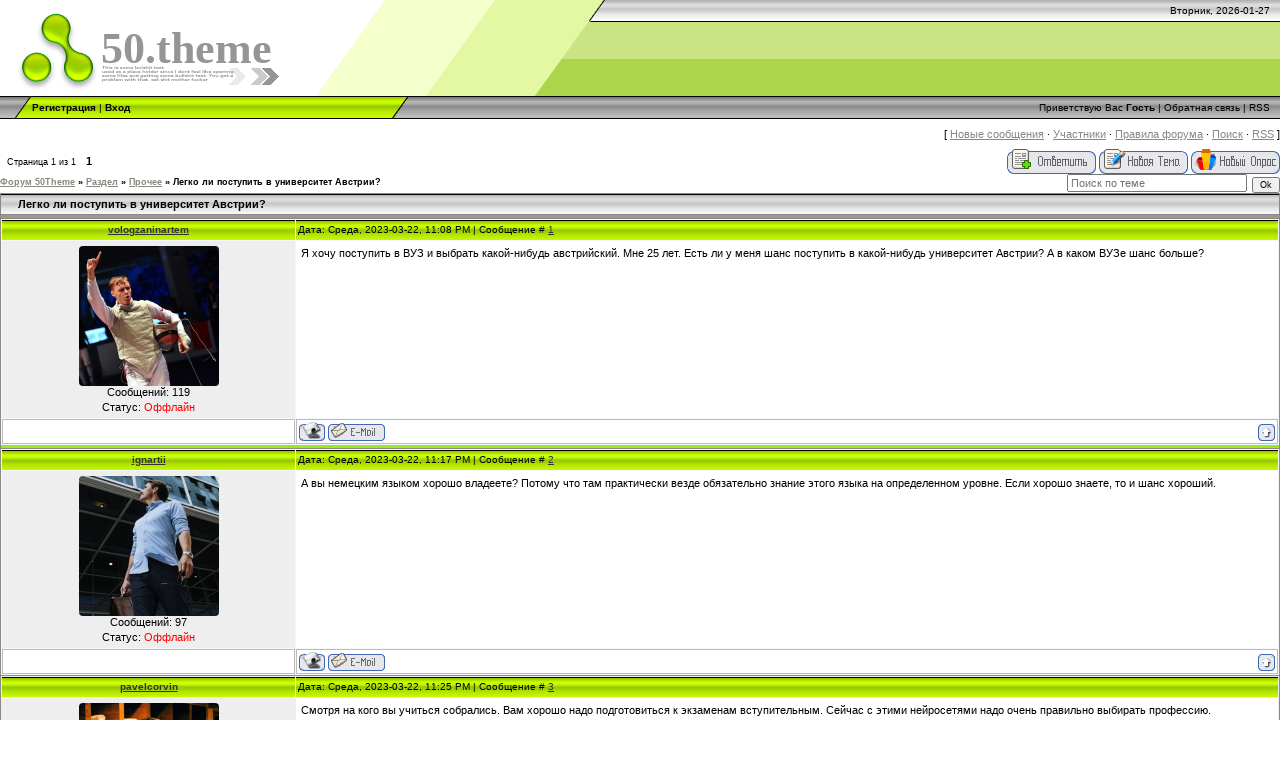

--- FILE ---
content_type: text/html; charset=UTF-8
request_url: https://50theme.ucoz.ru/forum/51-3106-1
body_size: 9261
content:
<html>
<head>

	<script type="text/javascript">new Image().src = "//counter.yadro.ru/hit;ucoznet?r"+escape(document.referrer)+(screen&&";s"+screen.width+"*"+screen.height+"*"+(screen.colorDepth||screen.pixelDepth))+";u"+escape(document.URL)+";"+Date.now();</script>
	<script type="text/javascript">new Image().src = "//counter.yadro.ru/hit;ucoz_desktop_ad?r"+escape(document.referrer)+(screen&&";s"+screen.width+"*"+screen.height+"*"+(screen.colorDepth||screen.pixelDepth))+";u"+escape(document.URL)+";"+Date.now();</script>
<script async src="https://pagead2.googlesyndication.com/pagead/js/adsbygoogle.js?client=ca-pub-2942248127055456"
 crossorigin="anonymous"></script>
<meta name="yandex-verification" content="c2bcd826e4ace283" />
<meta name="google-site-verification" content="yFJ6mAzfW90DLyeN6qZCZC6KMT6bbTSW11xjerhl8eI" />

<meta name='wmail-verification' content='7485f141819a2885' />

<meta name="description" content="Автомобили, Бизнес и финансы, Домашний очаг, Интернет, Компьютеры, Культура и искусство, Медицина и здоровье, Наука и образование, Непознанное, Новости и СМИ, Общество и политика, Отдых и развлечения, Производство, Работа и заработок, Спорт, Справки, Товары и услуги, Юмор.">
<meta name="keywords" content="Авто и мото, Военное дело, Дизайн, Законы, Искусство и культура, Компании, Медицина, Недвижимость, Образование, Продукты питания, Работа, Религия, Спорт, Техника, Транспорт, Электронная коммерция, Безопасность, Города и регионы, Железо, Игры, История, Компьютеры, Музыка, Непознанное, Отдых, Природа, Прочее, Развлечения, Связь, Страхование, Технологии, Увлечения и хобби, Юмор, Бизнес и финансы, Дети, Животные, Интернет, Кино, Литература, Наука, Новости и СМИ, Персональные сайты, Программы, Путешествия, Реклама, Сервисы, Строительство, Товары и услуги, Фото">

<meta http-equiv="content-type" content="text/html; charset=UTF-8">
<meta http-equiv="X-UA-Compatible" content="IE=edge" />
<title>Легко ли поступить в университет Австрии? - Форум 50Theme</title>

<link type="text/css" rel="stylesheet" href="/_st/my.css" />

	<link rel="stylesheet" href="/.s/src/base.min.css?v=221108" />
	<link rel="stylesheet" href="/.s/src/layer7.min.css?v=221108" />

	<script src="/.s/src/jquery-1.12.4.min.js"></script>
	
	<script src="/.s/src/uwnd.min.js?v=221108"></script>
	<script src="//s764.ucoz.net/cgi/uutils.fcg?a=uSD&ca=2&ug=999&isp=0&r=0.838332151448377"></script>
	<link rel="stylesheet" href="/.s/src/ulightbox/ulightbox.min.css" />
	<link rel="stylesheet" href="/.s/src/social.css" />
	<script src="/.s/src/ulightbox/ulightbox.min.js"></script>
	<script>
/* --- UCOZ-JS-DATA --- */
window.uCoz = {"ssid":"077524204634160711160","sign":{"7287":"Перейти на страницу с фотографией.","7251":"Запрошенный контент не может быть загружен. Пожалуйста, попробуйте позже.","5255":"Помощник","3125":"Закрыть","7252":"Предыдущий","5458":"Следующий","7253":"Начать слайд-шоу","7254":"Изменить размер"},"site":{"id":"050theme","domain":null,"host":"50theme.ucoz.ru"},"language":"ru","module":"forum","uLightboxType":1,"mod":"fr","country":"US","layerType":7};
/* --- UCOZ-JS-CODE --- */

	function Insert(qmid, user, text ) {
		user = user.replace(/\[/g, '\\[').replace(/\]/g, '\\]');
		if ( !!text ) {
			qmid = qmid.replace(/[^0-9]/g, "");
			paste("[quote="+user+";"+qmid+"]"+text+"[/quote]\n", 0);
		} else {
			_uWnd.alert('Выделите текст для цитирования', '', {w:230, h:80, tm:3000});
		}
	}

	function paste(text, flag ) {
		if ( document.selection && flag ) {
			document.addform.message.focus();
			document.addform.document.selection.createRange().text = text;
		} else {
			document.addform.message.value += text;
		}
	}

	function get_selection( ) {
		if ( window.getSelection ) {
			selection = window.getSelection().toString();
		} else if ( document.getSelection ) {
			selection = document.getSelection();
		} else {
			selection = document.selection.createRange().text;
		}
	}

	function pdel(id, n ) {
		if ( confirm('Вы подтверждаете удаление?') ) {
			(window.pDelBut = document.getElementById('dbo' + id))
				&& (pDelBut.width = pDelBut.height = 13) && (pDelBut.src = '/.s/img/ma/m/i2.gif');
			_uPostForm('', {url:'/forum/51-3106-' + id + '-8-0-077524204634160711160', 't_pid': n});
		}
	}
 function uSocialLogin(t) {
			var params = {"facebook":{"height":520,"width":950},"google":{"height":600,"width":700},"vkontakte":{"width":790,"height":400},"yandex":{"width":870,"height":515},"ok":{"width":710,"height":390}};
			var ref = escape(location.protocol + '//' + ('50theme.ucoz.ru' || location.hostname) + location.pathname + ((location.hash ? ( location.search ? location.search + '&' : '?' ) + 'rnd=' + Date.now() + location.hash : ( location.search || '' ))));
			window.open('/'+t+'?ref='+ref,'conwin','width='+params[t].width+',height='+params[t].height+',status=1,resizable=1,left='+parseInt((screen.availWidth/2)-(params[t].width/2))+',top='+parseInt((screen.availHeight/2)-(params[t].height/2)-20)+'screenX='+parseInt((screen.availWidth/2)-(params[t].width/2))+',screenY='+parseInt((screen.availHeight/2)-(params[t].height/2)-20));
			return false;
		}
		function TelegramAuth(user){
			user['a'] = 9; user['m'] = 'telegram';
			_uPostForm('', {type: 'POST', url: '/index/sub', data: user});
		}
function loginPopupForm(params = {}) { new _uWnd('LF', ' ', -250, -100, { closeonesc:1, resize:1 }, { url:'/index/40' + (params.urlParams ? '?'+params.urlParams : '') }) }
/* --- UCOZ-JS-END --- */
</script>

	<style>.UhideBlock{display:none; }</style>
</head>

<body style="background-color:#FFFFFF; margin:0;padding:0;">
<div id="utbr8214" rel="s764"></div>

<!--U1AHEADER1Z--><div style="background:url('/.s/t/971/1.gif') top repeat-x #FFFFFF;">
<table border="0" cellpadding="0" cellspacing="0" width="100%">
<tr><td width="101" height="22"><img src="/.s/t/971/2.gif" border="0"></td><td width="505" height="22"><img src="/.s/t/971/3.gif" border="0"></td><td align="right" style="font-size:10px;padding-right:10px;">Вторник, 2026-01-27</td></tr>
<tr><td width="101" height="74"><a href="https://50theme.ucoz.ru/"><img src="/.s/t/971/4.gif" border="0"></a></td><td width="505" style="background:url('/.s/t/971/5.gif');padding-bottom:20px;"><span style="FONT-FAMILY:Monotype Corsiva; color:#969595; FONT-SIZE: 33pt"><!-- <logo> --><b>50.theme</b><!-- </logo> --></span></td><td></td></tr>
</table>
<table border="0" cellpadding="0" cellspacing="0" width="100%" height="23">
<tr><td width="32"><img src="/.s/t/971/6.gif" border="0"></td><td style="background:url('/.s/t/971/7.gif') #B0E300;font-size:10px;" class="topLink">  <a href="/register" title="Регистрация"><!--<s3089>--><b>Регистрация</b><!--</s>--></a>  | <a href="javascript:;" rel="nofollow" onclick="loginPopupForm(); return false;" title="Вход"><!--<s3087>--><b>Вход</b><!--</s>--></a></td><td width="27"><img src="/.s/t/971/8.gif" border="0"></td><td align="right" class="topLink" style="padding-right:10px;font-size:10px;"><!--<s5212>-->Приветствую Вас<!--</s>--> <b>Гость</b>  | <a href="mailto:50theme@mail.ru">Обратная связь</a> | <a href="/forum/51-0-0-37">RSS</a></td></tr>

</table>
</div><!--/U1AHEADER1Z-->

<div class="forumContent"><table border="0" cellpadding="0" height="30" cellspacing="0" width="100%">
<tr>
<td align="right">[
<a class="fNavLink" href="/forum/0-0-1-34" rel="nofollow"><!--<s5209>-->Новые сообщения<!--</s>--></a> &middot; 
<a class="fNavLink" href="/forum/0-0-1-35" rel="nofollow"><!--<s5216>-->Участники<!--</s>--></a> &middot; 
<a class="fNavLink" href="/forum/0-0-0-36" rel="nofollow"><!--<s5166>-->Правила форума<!--</s>--></a> &middot; 
<a class="fNavLink" href="/forum/0-0-0-6" rel="nofollow"><!--<s3163>-->Поиск<!--</s>--></a> &middot; 
<a class="fNavLink" href="/forum/51-0-0-37" rel="nofollow">RSS</a> ]</td>
</tr>
</table>

		

		<table class="ThrTopButtonsTbl" border="0" width="100%" cellspacing="0" cellpadding="0">
			<tr class="ThrTopButtonsRow1">
				<td width="50%" class="ThrTopButtonsCl11">
	<ul class="switches switchesTbl forum-pages">
		<li class="pagesInfo">Страница <span class="curPage">1</span> из <span class="numPages">1</span></li>
		 <li class="switchActive">1</li> 
	</ul></td>
				<td align="right" class="frmBtns ThrTopButtonsCl12"><div id="frmButns83"><a href="javascript:;" rel="nofollow" onclick="_uWnd.alert('Необходима авторизация для данного действия. Войдите или зарегистрируйтесь.','',{w:230,h:80,tm:3000});return false;"><img alt="" style="margin:0;padding:0;border:0;" title="Ответить" src="/.s/img/fr/bt/38/t_reply.gif" /></a> <a href="javascript:;" rel="nofollow" onclick="_uWnd.alert('Необходима авторизация для данного действия. Войдите или зарегистрируйтесь.','',{w:230,h:80,tm:3000});return false;"><img alt="" style="margin:0;padding:0;border:0;" title="Новая тема" src="/.s/img/fr/bt/38/t_new.gif" /></a> <a href="javascript:;" rel="nofollow" onclick="_uWnd.alert('Необходима авторизация для данного действия. Войдите или зарегистрируйтесь.','',{w:230,h:80,tm:3000});return false;"><img alt="" style="margin:0;padding:0;border:0;" title="Новый опрос" src="/.s/img/fr/bt/38/t_poll.gif" /></a></div></td></tr>
			
		</table>
		
	<table class="ThrForumBarTbl" border="0" width="100%" cellspacing="0" cellpadding="0">
		<tr class="ThrForumBarRow1">
			<td class="forumNamesBar ThrForumBarCl11 breadcrumbs" style="padding-top:3px;padding-bottom:5px;">
				<a class="forumBar breadcrumb-item" href="/forum/">Форум 50Theme</a>  <span class="breadcrumb-sep">&raquo;</span> <a class="forumBar breadcrumb-item" href="/forum/1">Раздел</a> <span class="breadcrumb-sep">&raquo;</span> <a class="forumBar breadcrumb-item" href="/forum/51">Прочее</a> <span class="breadcrumb-sep">&raquo;</span> <a class="forumBarA" href="/forum/51-3106-1">Легко ли поступить в университет Австрии?</a></td><td class="ThrForumBarCl12" >
	
	<script>
	function check_search(form ) {
		if ( form.s.value.length < 3 ) {
			_uWnd.alert('Вы ввели слишком короткий поисковой запрос.', '', { w:230, h:80, tm:3000 })
			return false
		}
		return true
	}
	</script>
	<form id="thread_search_form" onsubmit="return check_search(this)" action="/forum/51-3106" method="GET">
		<input class="fastNav" type="submit" value="Ok" id="thread_search_button"><input type="text" name="s" value="" placeholder="Поиск по теме" id="thread_search_field"/>
	</form>
			</td></tr>
	</table>
		
		<div class="gDivLeft">
	<div class="gDivRight">
		<table class="gTable threadpage-posts-table" border="0" width="100%" cellspacing="1" cellpadding="0">
		<tr>
			<td class="gTableTop">
				<div style="float:right" class="gTopCornerRight"></div>
				<span class="forum-title">Легко ли поступить в университет Австрии?</span>
				</td></tr><tr><td class="postSeparator"><div id="nativeroll_video_cont" style="display:none;"></div></td></tr><tr id="post11380"><td class="postFirst"><table border="0" width="100%" cellspacing="1" cellpadding="2" class="postTable">
<tr><td width="23%" class="postTdTop" align="center"><a class="postUser" href="javascript://" rel="nofollow" onClick="emoticon('[b]vologzaninartem[/b],');return false;">vologzaninartem</a></td><td class="postTdTop">Дата: Среда, 2023-03-22, 11:08 PM | Сообщение # <a rel="nofollow" name="11380" class="postNumberLink" href="javascript:;" onclick="prompt('Прямая ссылка к сообщению', 'https://50theme.ucoz.ru/forum/51-3106-11380-16-1679515730'); return false;">1</a></td></tr>
<tr><td class="postTdInfo" valign="top">
 <div class="ucoz-forum-post"><img title="2021-09-16" class="userAvatar" border="0" src="/avatar/00/01/29146371.jpg"> 

<!--
 
<div class="postRankName">Подполковник</div>
<div class="postRankIco"><img alt="" border="0" align="absmiddle" name="rankimg" src="/.s/rnk/1/rank5.gif" title="Ранг 5" /></div>
<div class="postUserGroup">Группа: Пользователи</div> 
 -->
 
<div class="numposts">Сообщений: <span="unp">119</span></div>


<!--
 
<div class="reputation">Репутация: <a title="Смотреть историю репутации" class="repHistory" href="javascript:;" rel="nofollow" onclick="new _uWnd('Rh', ' ', -400, 250, { closeonesc:1, maxh:300, minh:100 }, { url:'/index/9-791'}); return false;"><b>0</b></a> 

 -->
 
<div class="statusBlock">Статус: <span class="statusOffline">Оффлайн</span></div>
 
</td><td class="posttdMessage" valign="top"><span class="ucoz-forum-post" id="ucoz-forum-post-11380" edit-url="">Я хочу поступить в ВУЗ и выбрать какой-нибудь австрийский. Мне 25 лет. Есть ли у меня шанс поступить в какой-нибудь университет Австрии? А в каком ВУЗе шанс больше?</span>


</td></tr>
<tr><td class="postBottom" align="center">&nbsp;</td><td class="postBottom">
<table border="0" width="100%" cellspacing="0" cellpadding="0">
<tr><td><a href="javascript:;" rel="nofollow" onclick="window.open('/index/8-791', 'up791', 'scrollbars=1,top=0,left=0,resizable=1,width=700,height=375'); return false;"><img alt="" style="margin:0;padding:0;border:0;" src="/.s/img/fr/bt/38/p_profile.gif" title="Профиль пользователя" /></a>  <a href="javascript:;" rel="nofollow" onclick="window.top.location.href='mai'+'lto:'+'vol'+'ogzan'+'inartem@gmail.com';return false;"><img alt="" style="margin:0;padding:0;border:0;" src="/.s/img/fr/bt/38/p_email.gif" title="E-mail адрес" /></a>  </td><td align="right" style="padding-right:15px;"></td><td width="2%" nowrap align="right"><a class="goOnTop" href="javascript:scroll(0,0);"><img alt="" style="margin:0;padding:0;border:0;" src="/.s/img/fr/bt/38/p_up.gif" title="Вверх" /></a></td></tr>
</table></td></tr></table></td></tr><tr id="post11381"><td class="postRest2"><table border="0" width="100%" cellspacing="1" cellpadding="2" class="postTable">
<tr><td width="23%" class="postTdTop" align="center"><a class="postUser" href="javascript://" rel="nofollow" onClick="emoticon('[b]ignartii[/b],');return false;">ignartii</a></td><td class="postTdTop">Дата: Среда, 2023-03-22, 11:17 PM | Сообщение # <a rel="nofollow" name="11381" class="postNumberLink" href="javascript:;" onclick="prompt('Прямая ссылка к сообщению', 'https://50theme.ucoz.ru/forum/51-3106-11381-16-1679516253'); return false;">2</a></td></tr>
<tr><td class="postTdInfo" valign="top">
 <div class="ucoz-forum-post"><img title="2021-09-16" class="userAvatar" border="0" src="/avatar/00/01/29272027.jpg"> 

<!--
 
<div class="postRankName">Майор</div>
<div class="postRankIco"><img alt="" border="0" align="absmiddle" name="rankimg" src="/.s/rnk/1/rank4.gif" title="Ранг 4" /></div>
<div class="postUserGroup">Группа: Пользователи</div> 
 -->
 
<div class="numposts">Сообщений: <span="unp">97</span></div>


<!--
 
<div class="reputation">Репутация: <a title="Смотреть историю репутации" class="repHistory" href="javascript:;" rel="nofollow" onclick="new _uWnd('Rh', ' ', -400, 250, { closeonesc:1, maxh:300, minh:100 }, { url:'/index/9-792'}); return false;"><b>0</b></a> 

 -->
 
<div class="statusBlock">Статус: <span class="statusOffline">Оффлайн</span></div>
 
</td><td class="posttdMessage" valign="top"><span class="ucoz-forum-post" id="ucoz-forum-post-11381" edit-url="">А вы немецким языком хорошо владеете? Потому что там практически везде обязательно знание этого языка на определенном уровне. Если хорошо знаете, то и шанс хороший.</span>


</td></tr>
<tr><td class="postBottom" align="center">&nbsp;</td><td class="postBottom">
<table border="0" width="100%" cellspacing="0" cellpadding="0">
<tr><td><a href="javascript:;" rel="nofollow" onclick="window.open('/index/8-792', 'up792', 'scrollbars=1,top=0,left=0,resizable=1,width=700,height=375'); return false;"><img alt="" style="margin:0;padding:0;border:0;" src="/.s/img/fr/bt/38/p_profile.gif" title="Профиль пользователя" /></a>  <a href="javascript:;" rel="nofollow" onclick="window.top.location.href='mai'+'lto:'+'ign'+'artii'+'@gmail.com';return false;"><img alt="" style="margin:0;padding:0;border:0;" src="/.s/img/fr/bt/38/p_email.gif" title="E-mail адрес" /></a>  </td><td align="right" style="padding-right:15px;"></td><td width="2%" nowrap align="right"><a class="goOnTop" href="javascript:scroll(0,0);"><img alt="" style="margin:0;padding:0;border:0;" src="/.s/img/fr/bt/38/p_up.gif" title="Вверх" /></a></td></tr>
</table></td></tr></table></td></tr><tr id="post11382"><td class="postRest1"><table border="0" width="100%" cellspacing="1" cellpadding="2" class="postTable">
<tr><td width="23%" class="postTdTop" align="center"><a class="postUser" href="javascript://" rel="nofollow" onClick="emoticon('[b]pavelcorvin[/b],');return false;">pavelcorvin</a></td><td class="postTdTop">Дата: Среда, 2023-03-22, 11:25 PM | Сообщение # <a rel="nofollow" name="11382" class="postNumberLink" href="javascript:;" onclick="prompt('Прямая ссылка к сообщению', 'https://50theme.ucoz.ru/forum/51-3106-11382-16-1679516751'); return false;">3</a></td></tr>
<tr><td class="postTdInfo" valign="top">
 <div class="ucoz-forum-post"><img title="2021-10-14" class="userAvatar" border="0" src="/avatar/00/01/30891589.jpg"> 

<!--
 
<div class="postRankName">Лейтенант</div>
<div class="postRankIco"><img alt="" border="0" align="absmiddle" name="rankimg" src="/.s/rnk/1/rank3.gif" title="Ранг 3" /></div>
<div class="postUserGroup">Группа: Пользователи</div> 
 -->
 
<div class="numposts">Сообщений: <span="unp">71</span></div>


<!--
 
<div class="reputation">Репутация: <a title="Смотреть историю репутации" class="repHistory" href="javascript:;" rel="nofollow" onclick="new _uWnd('Rh', ' ', -400, 250, { closeonesc:1, maxh:300, minh:100 }, { url:'/index/9-808'}); return false;"><b>0</b></a> 

 -->
 
<div class="statusBlock">Статус: <span class="statusOffline">Оффлайн</span></div>
 
</td><td class="posttdMessage" valign="top"><span class="ucoz-forum-post" id="ucoz-forum-post-11382" edit-url="">Смотря на кого вы учиться собрались. Вам хорошо надо подготовиться к экзаменам вступительным. Сейчас с этими нейросетями надо очень правильно выбирать профессию.</span>


</td></tr>
<tr><td class="postBottom" align="center">&nbsp;</td><td class="postBottom">
<table border="0" width="100%" cellspacing="0" cellpadding="0">
<tr><td><a href="javascript:;" rel="nofollow" onclick="window.open('/index/8-808', 'up808', 'scrollbars=1,top=0,left=0,resizable=1,width=700,height=375'); return false;"><img alt="" style="margin:0;padding:0;border:0;" src="/.s/img/fr/bt/38/p_profile.gif" title="Профиль пользователя" /></a>  <a href="javascript:;" rel="nofollow" onclick="window.top.location.href='mai'+'lto:'+'pav'+'elcor'+'vin@gmail.com';return false;"><img alt="" style="margin:0;padding:0;border:0;" src="/.s/img/fr/bt/38/p_email.gif" title="E-mail адрес" /></a>  </td><td align="right" style="padding-right:15px;"></td><td width="2%" nowrap align="right"><a class="goOnTop" href="javascript:scroll(0,0);"><img alt="" style="margin:0;padding:0;border:0;" src="/.s/img/fr/bt/38/p_up.gif" title="Вверх" /></a></td></tr>
</table></td></tr></table></td></tr><tr id="post11383"><td class="postRest2"><table border="0" width="100%" cellspacing="1" cellpadding="2" class="postTable">
<tr><td width="23%" class="postTdTop" align="center"><a class="postUser" href="javascript://" rel="nofollow" onClick="emoticon('[b]costyagatilov[/b],');return false;">costyagatilov</a></td><td class="postTdTop">Дата: Среда, 2023-03-22, 11:29 PM | Сообщение # <a rel="nofollow" name="11383" class="postNumberLink" href="javascript:;" onclick="prompt('Прямая ссылка к сообщению', 'https://50theme.ucoz.ru/forum/51-3106-11383-16-1679516941'); return false;">4</a></td></tr>
<tr><td class="postTdInfo" valign="top">
 <div class="ucoz-forum-post"><img title="2021-10-14" class="userAvatar" border="0" src="/avatar/00/01/30943289.jpg"> 

<!--
 
<div class="postRankName">Лейтенант</div>
<div class="postRankIco"><img alt="" border="0" align="absmiddle" name="rankimg" src="/.s/rnk/1/rank3.gif" title="Ранг 3" /></div>
<div class="postUserGroup">Группа: Пользователи</div> 
 -->
 
<div class="numposts">Сообщений: <span="unp">51</span></div>


<!--
 
<div class="reputation">Репутация: <a title="Смотреть историю репутации" class="repHistory" href="javascript:;" rel="nofollow" onclick="new _uWnd('Rh', ' ', -400, 250, { closeonesc:1, maxh:300, minh:100 }, { url:'/index/9-809'}); return false;"><b>0</b></a> 

 -->
 
<div class="statusBlock">Статус: <span class="statusOffline">Оффлайн</span></div>
 
</td><td class="posttdMessage" valign="top"><span class="ucoz-forum-post" id="ucoz-forum-post-11383" edit-url="">В некоторые австрийские университеты можно поступить и без экзаменов. Стоит это изучить заранее и возможно вам повезет поступить без них. Конечно, надо знать хорошо немецкий язык, но в этом помогают на бесплатных курсах при университетах. Тут вот почитайте об  университетах Австрии и какие шансы на поступление в них <a class="link" href="https://educationaustria.ru/universitety-avstrii" rel="nofollow" target="_blank">https://educationaustria.ru/universitety-avstrii</a></span>


</td></tr>
<tr><td class="postBottom" align="center">&nbsp;</td><td class="postBottom">
<table border="0" width="100%" cellspacing="0" cellpadding="0">
<tr><td><a href="javascript:;" rel="nofollow" onclick="window.open('/index/8-809', 'up809', 'scrollbars=1,top=0,left=0,resizable=1,width=700,height=375'); return false;"><img alt="" style="margin:0;padding:0;border:0;" src="/.s/img/fr/bt/38/p_profile.gif" title="Профиль пользователя" /></a>  <a href="javascript:;" rel="nofollow" onclick="window.top.location.href='mai'+'lto:'+'cos'+'tyaga'+'tilov@gmail.com';return false;"><img alt="" style="margin:0;padding:0;border:0;" src="/.s/img/fr/bt/38/p_email.gif" title="E-mail адрес" /></a>  </td><td align="right" style="padding-right:15px;"></td><td width="2%" nowrap align="right"><a class="goOnTop" href="javascript:scroll(0,0);"><img alt="" style="margin:0;padding:0;border:0;" src="/.s/img/fr/bt/38/p_up.gif" title="Вверх" /></a></td></tr>
</table></td></tr></table></td></tr><tr id="post11727"><td class="postRest1"><table border="0" width="100%" cellspacing="1" cellpadding="2" class="postTable">
<tr><td width="23%" class="postTdTop" align="center"><a class="postUser" href="javascript://" rel="nofollow" onClick="emoticon('[b]elenadmitrr[/b],');return false;">elenadmitrr</a></td><td class="postTdTop">Дата: Четверг, 2023-04-27, 12:40 PM | Сообщение # <a rel="nofollow" name="11727" class="postNumberLink" href="javascript:;" onclick="prompt('Прямая ссылка к сообщению', 'https://50theme.ucoz.ru/forum/51-3106-11727-16-1682588427'); return false;">5</a></td></tr>
<tr><td class="postTdInfo" valign="top">
 <img title="2021-02-17" class="userAvatar" border="0" src="/no-avatar.png"></div> 

<!--
 
<div class="postRankName">Генерал-майор</div>
<div class="postRankIco"><img alt="" border="0" align="absmiddle" name="rankimg" src="/.s/rnk/1/rank7.gif" title="Ранг 7" /></div>
<div class="postUserGroup">Группа: Пользователи</div> 
 -->
 
<div class="numposts">Сообщений: <span="unp">414</span></div>


<!--
 
<div class="reputation">Репутация: <a title="Смотреть историю репутации" class="repHistory" href="javascript:;" rel="nofollow" onclick="new _uWnd('Rh', ' ', -400, 250, { closeonesc:1, maxh:300, minh:100 }, { url:'/index/9-653'}); return false;"><b>0</b></a> 

 -->
 
<div class="statusBlock">Статус: <span class="statusOffline">Оффлайн</span></div>
 
</td><td class="posttdMessage" valign="top"><span class="ucoz-forum-post" id="ucoz-forum-post-11727" edit-url="">Я искала ВУЗы без ЕГЭ, так как не удалось набрать высокий балл на экзаменах в школе. В итоге мне посоветовали обратить внимание на образовательную платформу «ВУЗ Клик» <a class="link" href="https://vuzclick.ru/bez-ege" rel="nofollow" target="_blank">https://vuzclick.ru/bez-ege</a> . Рекомендую всем, кто хочет стать успешным в профессии, не терять время и обращаться к этой замечательной платформе. К тому же есть возможность получать образование дистанционно, для многих такой формат будет максимально удобным.</span>


</td></tr>
<tr><td class="postBottom" align="center">&nbsp;</td><td class="postBottom">
<table border="0" width="100%" cellspacing="0" cellpadding="0">
<tr><td><a href="javascript:;" rel="nofollow" onclick="window.open('/index/8-653', 'up653', 'scrollbars=1,top=0,left=0,resizable=1,width=700,height=375'); return false;"><img alt="" style="margin:0;padding:0;border:0;" src="/.s/img/fr/bt/38/p_profile.gif" title="Профиль пользователя" /></a>    </td><td align="right" style="padding-right:15px;"></td><td width="2%" nowrap align="right"><a class="goOnTop" href="javascript:scroll(0,0);"><img alt="" style="margin:0;padding:0;border:0;" src="/.s/img/fr/bt/38/p_up.gif" title="Вверх" /></a></td></tr>
</table></td></tr></table></td></tr></table></div></div><div class="gDivBottomLeft"></div><div class="gDivBottomCenter"></div><div class="gDivBottomRight"></div>
		<table class="ThrBotTbl" border="0" width="100%" cellspacing="0" cellpadding="0">
			<tr class="ThrBotRow1"><td colspan="2" class="bottomPathBar ThrBotCl11" style="padding-top:2px;">
	<table class="ThrForumBarTbl" border="0" width="100%" cellspacing="0" cellpadding="0">
		<tr class="ThrForumBarRow1">
			<td class="forumNamesBar ThrForumBarCl11 breadcrumbs" style="padding-top:3px;padding-bottom:5px;">
				<a class="forumBar breadcrumb-item" href="/forum/">Форум 50Theme</a>  <span class="breadcrumb-sep">&raquo;</span> <a class="forumBar breadcrumb-item" href="/forum/1">Раздел</a> <span class="breadcrumb-sep">&raquo;</span> <a class="forumBar breadcrumb-item" href="/forum/51">Прочее</a> <span class="breadcrumb-sep">&raquo;</span> <a class="forumBarA" href="/forum/51-3106-1">Легко ли поступить в университет Австрии?</a></td><td class="ThrForumBarCl12" >
	
	<script>
	function check_search(form ) {
		if ( form.s.value.length < 3 ) {
			_uWnd.alert('Вы ввели слишком короткий поисковой запрос.', '', { w:230, h:80, tm:3000 })
			return false
		}
		return true
	}
	</script>
	<form id="thread_search_form" onsubmit="return check_search(this)" action="/forum/51-3106" method="GET">
		<input class="fastNav" type="submit" value="Ok" id="thread_search_button"><input type="text" name="s" value="" placeholder="Поиск по теме" id="thread_search_field"/>
	</form>
			</td></tr>
	</table></td></tr>
			<tr class="ThrBotRow2"><td class="ThrBotCl21" width="50%">
	<ul class="switches switchesTbl forum-pages">
		<li class="pagesInfo">Страница <span class="curPage">1</span> из <span class="numPages">1</span></li>
		 <li class="switchActive">1</li> 
	</ul></td><td class="ThrBotCl22" align="right" nowrap="nowrap"><form name="navigation" style="margin:0px"><table class="navigationTbl" border="0" cellspacing="0" cellpadding="0"><tr class="navigationRow1"><td class="fFastNavTd navigationCl11" >
		<select class="fastNav" name="fastnav"><option class="fastNavMain" value="0">Главная страница форума</option><option class="fastNavCat"   value="1">Раздел</option><option class="fastNavForum" value="2">&nbsp;&nbsp;&nbsp;&nbsp; Авто и мото</option><option class="fastNavForum" value="3">&nbsp;&nbsp;&nbsp;&nbsp; Безопасность</option><option class="fastNavForum" value="4">&nbsp;&nbsp;&nbsp;&nbsp; Бизнес и финансы</option><option class="fastNavForum" value="5">&nbsp;&nbsp;&nbsp;&nbsp; Военное дело</option><option class="fastNavForum" value="6">&nbsp;&nbsp;&nbsp;&nbsp; Города и регионы</option><option class="fastNavForum" value="7">&nbsp;&nbsp;&nbsp;&nbsp; Дети</option><option class="fastNavForum" value="8">&nbsp;&nbsp;&nbsp;&nbsp; Дизайн</option><option class="fastNavForum" value="9">&nbsp;&nbsp;&nbsp;&nbsp; Железо</option><option class="fastNavForum" value="10">&nbsp;&nbsp;&nbsp;&nbsp; Животные</option><option class="fastNavForum" value="11">&nbsp;&nbsp;&nbsp;&nbsp; Законы</option><option class="fastNavForum" value="12">&nbsp;&nbsp;&nbsp;&nbsp; Игры</option><option class="fastNavForum" value="13">&nbsp;&nbsp;&nbsp;&nbsp; Интернет</option><option class="fastNavForum" value="14">&nbsp;&nbsp;&nbsp;&nbsp; Искусство и культура</option><option class="fastNavForum" value="15">&nbsp;&nbsp;&nbsp;&nbsp; История</option><option class="fastNavForum" value="16">&nbsp;&nbsp;&nbsp;&nbsp; Кино</option><option class="fastNavForum" value="17">&nbsp;&nbsp;&nbsp;&nbsp; Компании</option><option class="fastNavForum" value="18">&nbsp;&nbsp;&nbsp;&nbsp; Компьютеры</option><option class="fastNavForum" value="19">&nbsp;&nbsp;&nbsp;&nbsp; Литература</option><option class="fastNavForum" value="20">&nbsp;&nbsp;&nbsp;&nbsp; Медицина</option><option class="fastNavForum" value="21">&nbsp;&nbsp;&nbsp;&nbsp; Музыка</option><option class="fastNavForum" value="22">&nbsp;&nbsp;&nbsp;&nbsp; Наука</option><option class="fastNavForum" value="23">&nbsp;&nbsp;&nbsp;&nbsp; Недвижимость</option><option class="fastNavForum" value="24">&nbsp;&nbsp;&nbsp;&nbsp; Непознанное</option><option class="fastNavForum" value="25">&nbsp;&nbsp;&nbsp;&nbsp; Новости и СМИ</option><option class="fastNavForum" value="26">&nbsp;&nbsp;&nbsp;&nbsp; Образование</option><option class="fastNavForum" value="27">&nbsp;&nbsp;&nbsp;&nbsp; Отдых</option><option class="fastNavForum" value="28">&nbsp;&nbsp;&nbsp;&nbsp; Персональные сайты</option><option class="fastNavForum" value="29">&nbsp;&nbsp;&nbsp;&nbsp; Политика</option><option class="fastNavForum" value="30">&nbsp;&nbsp;&nbsp;&nbsp; Природа</option><option class="fastNavForum" value="31">&nbsp;&nbsp;&nbsp;&nbsp; Программы</option><option class="fastNavForum" value="32">&nbsp;&nbsp;&nbsp;&nbsp; Продукты питания</option><option class="fastNavForum" value="33">&nbsp;&nbsp;&nbsp;&nbsp; Путешествия</option><option class="fastNavForum" value="34">&nbsp;&nbsp;&nbsp;&nbsp; Работа</option><option class="fastNavForum" value="35">&nbsp;&nbsp;&nbsp;&nbsp; Развлечения</option><option class="fastNavForum" value="36">&nbsp;&nbsp;&nbsp;&nbsp; Реклама</option><option class="fastNavForum" value="37">&nbsp;&nbsp;&nbsp;&nbsp; Религия</option><option class="fastNavForum" value="38">&nbsp;&nbsp;&nbsp;&nbsp; Связь</option><option class="fastNavForum" value="39">&nbsp;&nbsp;&nbsp;&nbsp; Сервисы</option><option class="fastNavForum" value="40">&nbsp;&nbsp;&nbsp;&nbsp; Спорт</option><option class="fastNavForum" value="41">&nbsp;&nbsp;&nbsp;&nbsp; Страхование</option><option class="fastNavForum" value="42">&nbsp;&nbsp;&nbsp;&nbsp; Строительство</option><option class="fastNavForum" value="43">&nbsp;&nbsp;&nbsp;&nbsp; Техника</option><option class="fastNavForum" value="44">&nbsp;&nbsp;&nbsp;&nbsp; Технологии</option><option class="fastNavForum" value="45">&nbsp;&nbsp;&nbsp;&nbsp; Товары и услуги</option><option class="fastNavForum" value="46">&nbsp;&nbsp;&nbsp;&nbsp; Транспорт</option><option class="fastNavForum" value="47">&nbsp;&nbsp;&nbsp;&nbsp; Увлечения и хобби</option><option class="fastNavForum" value="48">&nbsp;&nbsp;&nbsp;&nbsp; Фото</option><option class="fastNavForum" value="49">&nbsp;&nbsp;&nbsp;&nbsp; Электронная коммерция</option><option class="fastNavForum" value="50">&nbsp;&nbsp;&nbsp;&nbsp; Юмор</option><option class="fastNavForumA" value="51" selected>&nbsp;&nbsp;&nbsp;&nbsp; Прочее</option></select>
		<input class="fastNav" type="button" value="Ok" onclick="top.location.href='/forum/'+(document.navigation.fastnav.value!='0'?document.navigation.fastnav.value:'');" />
		</td></tr></table></form></td></tr>
			<tr class="ThrBotRow3"><td class="ThrBotCl31"><div class="fFastLogin" style="padding-top:5px;padding-bottom:5px;"><input class="fastLogBt" type="button" value="Быстрый вход" onclick="loginPopupForm();" /></div></td><td class="ThrBotCl32" align="right" nowrap="nowrap"><form method="post" action="/forum/" style="margin:0px"><table class="FastSearchTbl" border="0" cellspacing="0" cellpadding="0"><tr class="FastSearchRow1"><td class="fFastSearchTd FastSearchCl11" >Поиск: <input class="fastSearch" type="text" style="width:150px" name="kw" placeholder="keyword" size="20" maxlength="60" /><input class="fastSearch" type="submit" value="Ok" /></td></tr></table><input type="hidden" name="a" value="6" /></form></td></tr>
		</table>
		</div>

<br />

<!--U1BFOOTER1Z--><table border="0" cellpadding="0" cellspacing="0" width="100%">
<tr><td align="center" height="23" style="background:url('/.s/t/971/10.gif') #CCCCCC;"><!-- <copy> --><!-- "' --><span class="pbnfo6tx"><a href="https://www.ucoz.ru/"><img style="width:80px; height:15px;" src="/.s/img/cp/49.gif" alt="" /></a></span><!-- </copy> --></td></tr>
<tr><td align="center" height="25" style="background:#B5DC54;"></td></tr>

<noindex><p align="center">

<!--LiveInternet counter--><script type="text/javascript"><!--
document.write("<img src='//counter.yadro.ru/hit?t45.19;r"+
escape(document.referrer)+((typeof(screen)=="undefined")?"":
";s"+screen.width+"*"+screen.height+"*"+(screen.colorDepth?
screen.colorDepth:screen.pixelDepth))+";u"+escape(document.URL)+
";"+Math.random()+
"' alt='LiveInternet' title='' "+
"border='0' width='1' height='1'>")
//--></script><!--/LiveInternet-->

<!-- Rating@Mail.ru counter -->
<script type="text/javascript">
var _tmr = _tmr || [];
_tmr.push({id: "2546289", type: "pageView", start: (new Date()).getTime()});
(function (d, w) {
 var ts = d.createElement("script"); ts.type = "text/javascript"; ts.async = true;
 ts.src = (d.location.protocol == "https:" ? "https:" : "http:") + "//top-fwz1.mail.ru/js/code.js";
 var f = function () {var s = d.getElementsByTagName("script")[0]; s.parentNode.insertBefore(ts, s);};
 if (w.opera == "[object Opera]") { d.addEventListener("DOMContentLoaded", f, false); } else { f(); }
})(document, window);
</script><noscript><div style="position:absolute;left:-10000px;">
<img src="//top-fwz1.mail.ru/counter?id=2546289;js=na" style="border:0;" height="1" width="1" alt="Рейтинг@Mail.ru" />
</div></noscript>
<!-- //Rating@Mail.ru counter -->

<!-- Yandex.Metrika counter -->
<script type="text/javascript">
(function (d, w, c) {
 (w[c] = w[c] || []).push(function() {
 try {
 w.yaCounter25583375 = new Ya.Metrika({id:25583375,
 clickmap:true,
 trackLinks:true,
 accurateTrackBounce:true});
 } catch(e) { }
 });

 var n = d.getElementsByTagName("script")[0],
 s = d.createElement("script"),
 f = function () { n.parentNode.insertBefore(s, n); };
 s.type = "text/javascript";
 s.async = true;
 s.src = (d.location.protocol == "https:" ? "https:" : "http:") + "//mc.yandex.ru/metrika/watch.js";

 if (w.opera == "[object Opera]") {
 d.addEventListener("DOMContentLoaded", f, false);
 } else { f(); }
})(document, window, "yandex_metrika_callbacks");
</script>
<noscript><div><img src="//mc.yandex.ru/watch/25583375" style="position:absolute; left:-9999px;" alt="" /></div></noscript>
<!-- /Yandex.Metrika counter -->

<!--www.people-group.net--><br />
<script type="text/javascript" src="//ads.people-group.net/175260/41/1/"></script>
<!--www.people-group.net-->

<!-- hit.ua --><br />
<script language="javascript" type="text/javascript"><!--
Cd=document;Cr="&"+Math.random();Cp="&s=1";
Cd.cookie="b=b";if(Cd.cookie)Cp+="&c=1";
Cp+="&t="+(new Date()).getTimezoneOffset();
if(self!=top)Cp+="&f=1";
//--></script>
<script language="javascript1.1" type="text/javascript"><!--
if(navigator.javaEnabled())Cp+="&j=1";
//--></script>
<script language="javascript1.2" type="text/javascript"><!--
if(typeof(screen)!='undefined')Cp+="&w="+screen.width+"&h="+
screen.height+"&d="+(screen.colorDepth?screen.colorDepth:screen.pixelDepth);
//--></script>
<script language="javascript" type="text/javascript"><!--
Cd.write("<img src='http://c.hit.ua/hit?i=125884&g=0&x=2"+Cp+Cr+
"&r="+escape(Cd.referrer)+"&u="+escape(window.location.href)+
"' border='0' wi"+"dth='1' he"+"ight='1'/>");
//--></script>
<noscript>
<img src='http://c.hit.ua/hit?i=125884&amp;g=0&amp;x=2' border='0'/>
</noscript>
<!-- / hit.ua -->
</p></noindex>

</table><!--/U1BFOOTER1Z-->

</body>
</html>
<!-- 0.12708 (s764) -->

--- FILE ---
content_type: text/html; charset=utf-8
request_url: https://www.google.com/recaptcha/api2/aframe
body_size: 266
content:
<!DOCTYPE HTML><html><head><meta http-equiv="content-type" content="text/html; charset=UTF-8"></head><body><script nonce="B4HBeN5M1Q7zsYps2c5LFA">/** Anti-fraud and anti-abuse applications only. See google.com/recaptcha */ try{var clients={'sodar':'https://pagead2.googlesyndication.com/pagead/sodar?'};window.addEventListener("message",function(a){try{if(a.source===window.parent){var b=JSON.parse(a.data);var c=clients[b['id']];if(c){var d=document.createElement('img');d.src=c+b['params']+'&rc='+(localStorage.getItem("rc::a")?sessionStorage.getItem("rc::b"):"");window.document.body.appendChild(d);sessionStorage.setItem("rc::e",parseInt(sessionStorage.getItem("rc::e")||0)+1);localStorage.setItem("rc::h",'1769516152185');}}}catch(b){}});window.parent.postMessage("_grecaptcha_ready", "*");}catch(b){}</script></body></html>